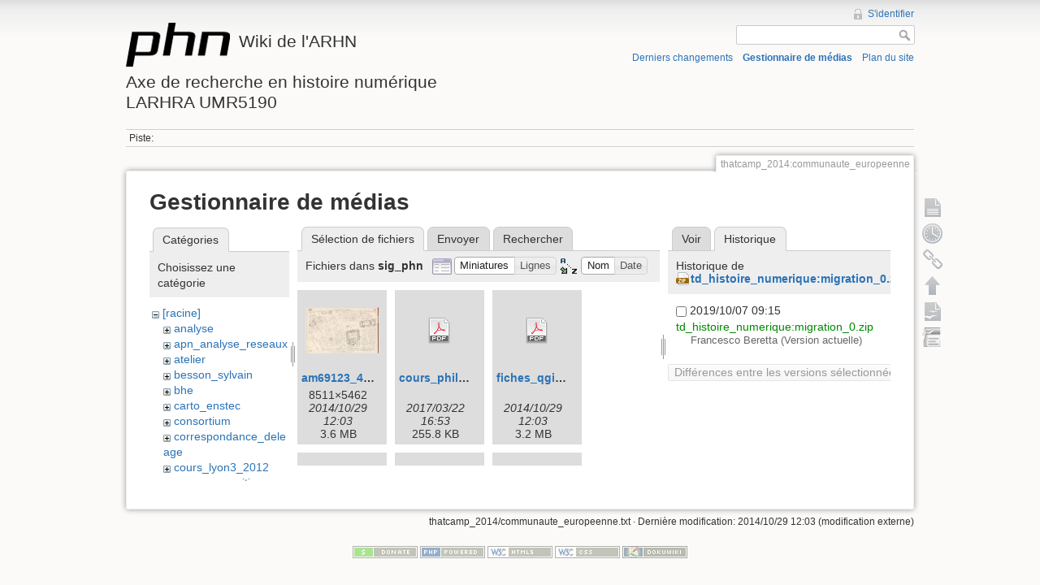

--- FILE ---
content_type: text/html; charset=utf-8
request_url: http://phn-wiki.ish-lyon.cnrs.fr/doku.php?id=thatcamp_2014:communaute_europeenne&ns=sig_phn&tab_files=files&do=media&tab_details=history&image=td_histoire_numerique%3Amigration_0.zip
body_size: 5619
content:
<!DOCTYPE html>
<html lang="fr" dir="ltr" class="no-js">
<head>
    <meta charset="utf-8" />
    <title>thatcamp_2014:communaute_europeenne [Wiki de l'ARHNAxe de recherche en histoire numériqueLARHRA UMR5190]</title>
    <script>(function(H){H.className=H.className.replace(/\bno-js\b/,'js')})(document.documentElement)</script>
    <meta name="generator" content="DokuWiki"/>
<meta name="robots" content="noindex,nofollow"/>
<link rel="search" type="application/opensearchdescription+xml" href="/lib/exe/opensearch.php" title="Wiki de l'ARHN&lt;br /&gt;&lt;br /&gt;Axe de recherche en histoire numérique&lt;br /&gt;LARHRA UMR5190"/>
<link rel="start" href="/"/>
<link rel="contents" href="/doku.php?id=thatcamp_2014:communaute_europeenne&amp;do=index" title="Plan du site"/>
<link rel="alternate" type="application/rss+xml" title="Derniers changements" href="/feed.php"/>
<link rel="alternate" type="application/rss+xml" title="Catégorie courante" href="/feed.php?mode=list&amp;ns=thatcamp_2014"/>
<link rel="alternate" type="text/html" title="HTML brut" href="/doku.php?do=export_xhtml&amp;id=thatcamp_2014:communaute_europeenne"/>
<link rel="alternate" type="text/plain" title="Wiki balise" href="/doku.php?do=export_raw&amp;id=thatcamp_2014:communaute_europeenne"/>
<link rel="stylesheet" type="text/css" href="/lib/exe/css.php?t=dokuwiki&amp;tseed=bfc0b63fcbdb0c040d4234f5b8877b95"/>
<script type="text/javascript">/*<![CDATA[*/var NS='thatcamp_2014';var JSINFO = {"id":"thatcamp_2014:communaute_europeenne","namespace":"thatcamp_2014"};
/*!]]>*/</script>
<script type="text/javascript" charset="utf-8" src="/lib/exe/js.php?tseed=bfc0b63fcbdb0c040d4234f5b8877b95"></script>
    <meta name="viewport" content="width=device-width,initial-scale=1" />
    <link rel="shortcut icon" href="/lib/tpl/dokuwiki/images/favicon.ico" />
<link rel="apple-touch-icon" href="/lib/tpl/dokuwiki/images/apple-touch-icon.png" />
    </head>

<body>
    <!--[if lte IE 7 ]><div id="IE7"><![endif]--><!--[if IE 8 ]><div id="IE8"><![endif]-->
    <div id="dokuwiki__site"><div id="dokuwiki__top" class="site dokuwiki mode_media tpl_dokuwiki     ">

        
<!-- ********** HEADER ********** -->
<div id="dokuwiki__header"><div class="pad group">

    
    <div class="headings group">
        <ul class="a11y skip">
            <li><a href="#dokuwiki__content">Aller au contenu</a></li>
        </ul>

        <h1><a href="/doku.php?id=start"  accesskey="h" title="[H]"><img src="/lib/tpl/dokuwiki/images/logo.png" width="128" height="54" alt="" /> <span>Wiki de l'ARHN<br /><br />Axe de recherche en histoire numérique<br />LARHRA UMR5190</span></a></h1>
            </div>

    <div class="tools group">
        <!-- USER TOOLS -->
                    <div id="dokuwiki__usertools">
                <h3 class="a11y">Outils pour utilisateurs</h3>
                <ul>
                    <li><a href="/doku.php?id=thatcamp_2014:communaute_europeenne&amp;do=login&amp;sectok=c9d86b6eafc2d7ce0eed6175421da5f6"  class="action login" rel="nofollow" title="S&#039;identifier">S'identifier</a></li>                </ul>
            </div>
        
        <!-- SITE TOOLS -->
        <div id="dokuwiki__sitetools">
            <h3 class="a11y">Outils du site</h3>
            <form action="/doku.php?id=start" accept-charset="utf-8" class="search" id="dw__search" method="get" role="search"><div class="no"><input type="hidden" name="do" value="search" /><input type="text" id="qsearch__in" accesskey="f" name="id" class="edit" title="[F]" /><input type="submit" value="Rechercher" class="button" title="Rechercher" /><div id="qsearch__out" class="ajax_qsearch JSpopup"></div></div></form>            <div class="mobileTools">
                <form action="/doku.php" method="get" accept-charset="utf-8"><div class="no"><input type="hidden" name="id" value="thatcamp_2014:communaute_europeenne" /><select name="do" class="edit quickselect" title="Outils"><option value="">Outils</option><optgroup label="Outils de la page"><option value="">Afficher la page</option><option value="revisions">Anciennes révisions</option><option value="backlink">Liens de retour</option></optgroup><optgroup label="Outils du site"><option value="recent">Derniers changements</option><option value="media">Gestionnaire de médias</option><option value="index">Plan du site</option></optgroup><optgroup label="Outils pour utilisateurs"><option value="login">S'identifier</option></optgroup></select><input type="submit" value="&gt;" /></div></form>            </div>
            <ul>
                <li><a href="/doku.php?id=thatcamp_2014:communaute_europeenne&amp;do=recent"  class="action recent" accesskey="r" rel="nofollow" title="Derniers changements [R]">Derniers changements</a></li><li><a href="/doku.php?id=thatcamp_2014:communaute_europeenne&amp;do=media&amp;ns=thatcamp_2014"  class="action media" rel="nofollow" title="Gestionnaire de médias">Gestionnaire de médias</a></li><li><a href="/doku.php?id=thatcamp_2014:communaute_europeenne&amp;do=index"  class="action index" accesskey="x" rel="nofollow" title="Plan du site [X]">Plan du site</a></li>            </ul>
        </div>

    </div>

    <!-- BREADCRUMBS -->
            <div class="breadcrumbs">
                                        <div class="trace"><span class="bchead">Piste:</span></div>
                    </div>
    
    
    <hr class="a11y" />
</div></div><!-- /header -->

        <div class="wrapper group">

            
            <!-- ********** CONTENT ********** -->
            <div id="dokuwiki__content"><div class="pad group">

                <div class="pageId"><span>thatcamp_2014:communaute_europeenne</span></div>

                <div class="page group">
                                                            <!-- wikipage start -->
                    <div id="mediamanager__page">
<h1>Gestionnaire de médias</h1>
<div class="panel namespaces">
<h2>Catégories</h2>
<div class="panelHeader">Choisissez une catégorie</div>
<div class="panelContent" id="media__tree">

<ul class="idx">
<li class="media level0 open"><img src="/lib/images/minus.gif" alt="−" /><div class="li"><a href="/doku.php?id=thatcamp_2014:communaute_europeenne&amp;ns=&amp;tab_files=files&amp;do=media&amp;tab_details=history&amp;image=td_histoire_numerique%3Amigration_0.zip" class="idx_dir">[racine]</a></div>
<ul class="idx">
<li class="media level1 closed"><img src="/lib/images/plus.gif" alt="+" /><div class="li"><a href="/doku.php?id=thatcamp_2014:communaute_europeenne&amp;ns=analyse&amp;tab_files=files&amp;do=media&amp;tab_details=history&amp;image=td_histoire_numerique%3Amigration_0.zip" class="idx_dir">analyse</a></div></li>
<li class="media level1 closed"><img src="/lib/images/plus.gif" alt="+" /><div class="li"><a href="/doku.php?id=thatcamp_2014:communaute_europeenne&amp;ns=apn_analyse_reseaux&amp;tab_files=files&amp;do=media&amp;tab_details=history&amp;image=td_histoire_numerique%3Amigration_0.zip" class="idx_dir">apn_analyse_reseaux</a></div></li>
<li class="media level1 closed"><img src="/lib/images/plus.gif" alt="+" /><div class="li"><a href="/doku.php?id=thatcamp_2014:communaute_europeenne&amp;ns=atelier&amp;tab_files=files&amp;do=media&amp;tab_details=history&amp;image=td_histoire_numerique%3Amigration_0.zip" class="idx_dir">atelier</a></div></li>
<li class="media level1 closed"><img src="/lib/images/plus.gif" alt="+" /><div class="li"><a href="/doku.php?id=thatcamp_2014:communaute_europeenne&amp;ns=besson_sylvain&amp;tab_files=files&amp;do=media&amp;tab_details=history&amp;image=td_histoire_numerique%3Amigration_0.zip" class="idx_dir">besson_sylvain</a></div></li>
<li class="media level1 closed"><img src="/lib/images/plus.gif" alt="+" /><div class="li"><a href="/doku.php?id=thatcamp_2014:communaute_europeenne&amp;ns=bhe&amp;tab_files=files&amp;do=media&amp;tab_details=history&amp;image=td_histoire_numerique%3Amigration_0.zip" class="idx_dir">bhe</a></div></li>
<li class="media level1 closed"><img src="/lib/images/plus.gif" alt="+" /><div class="li"><a href="/doku.php?id=thatcamp_2014:communaute_europeenne&amp;ns=carto_enstec&amp;tab_files=files&amp;do=media&amp;tab_details=history&amp;image=td_histoire_numerique%3Amigration_0.zip" class="idx_dir">carto_enstec</a></div></li>
<li class="media level1 closed"><img src="/lib/images/plus.gif" alt="+" /><div class="li"><a href="/doku.php?id=thatcamp_2014:communaute_europeenne&amp;ns=consortium&amp;tab_files=files&amp;do=media&amp;tab_details=history&amp;image=td_histoire_numerique%3Amigration_0.zip" class="idx_dir">consortium</a></div></li>
<li class="media level1 closed"><img src="/lib/images/plus.gif" alt="+" /><div class="li"><a href="/doku.php?id=thatcamp_2014:communaute_europeenne&amp;ns=correspondance_deleage&amp;tab_files=files&amp;do=media&amp;tab_details=history&amp;image=td_histoire_numerique%3Amigration_0.zip" class="idx_dir">correspondance_deleage</a></div></li>
<li class="media level1 closed"><img src="/lib/images/plus.gif" alt="+" /><div class="li"><a href="/doku.php?id=thatcamp_2014:communaute_europeenne&amp;ns=cours_lyon3_2012&amp;tab_files=files&amp;do=media&amp;tab_details=history&amp;image=td_histoire_numerique%3Amigration_0.zip" class="idx_dir">cours_lyon3_2012</a></div></li>
<li class="media level1 closed"><img src="/lib/images/plus.gif" alt="+" /><div class="li"><a href="/doku.php?id=thatcamp_2014:communaute_europeenne&amp;ns=espaces_venitiens&amp;tab_files=files&amp;do=media&amp;tab_details=history&amp;image=td_histoire_numerique%3Amigration_0.zip" class="idx_dir">espaces_venitiens</a></div></li>
<li class="media level1 closed"><img src="/lib/images/plus.gif" alt="+" /><div class="li"><a href="/doku.php?id=thatcamp_2014:communaute_europeenne&amp;ns=fairdata&amp;tab_files=files&amp;do=media&amp;tab_details=history&amp;image=td_histoire_numerique%3Amigration_0.zip" class="idx_dir">fairdata</a></div></li>
<li class="media level1 closed"><img src="/lib/images/plus.gif" alt="+" /><div class="li"><a href="/doku.php?id=thatcamp_2014:communaute_europeenne&amp;ns=heloise&amp;tab_files=files&amp;do=media&amp;tab_details=history&amp;image=td_histoire_numerique%3Amigration_0.zip" class="idx_dir">heloise</a></div></li>
<li class="media level1 closed"><img src="/lib/images/plus.gif" alt="+" /><div class="li"><a href="/doku.php?id=thatcamp_2014:communaute_europeenne&amp;ns=index&amp;tab_files=files&amp;do=media&amp;tab_details=history&amp;image=td_histoire_numerique%3Amigration_0.zip" class="idx_dir">index</a></div></li>
<li class="media level1 closed"><img src="/lib/images/plus.gif" alt="+" /><div class="li"><a href="/doku.php?id=thatcamp_2014:communaute_europeenne&amp;ns=initiation_algorithmique&amp;tab_files=files&amp;do=media&amp;tab_details=history&amp;image=td_histoire_numerique%3Amigration_0.zip" class="idx_dir">initiation_algorithmique</a></div></li>
<li class="media level1 closed"><img src="/lib/images/plus.gif" alt="+" /><div class="li"><a href="/doku.php?id=thatcamp_2014:communaute_europeenne&amp;ns=intro_histoire_numerique&amp;tab_files=files&amp;do=media&amp;tab_details=history&amp;image=td_histoire_numerique%3Amigration_0.zip" class="idx_dir">intro_histoire_numerique</a></div></li>
<li class="media level1 closed"><img src="/lib/images/plus.gif" alt="+" /><div class="li"><a href="/doku.php?id=thatcamp_2014:communaute_europeenne&amp;ns=lodocat&amp;tab_files=files&amp;do=media&amp;tab_details=history&amp;image=td_histoire_numerique%3Amigration_0.zip" class="idx_dir">lodocat</a></div></li>
<li class="media level1 closed"><img src="/lib/images/plus.gif" alt="+" /><div class="li"><a href="/doku.php?id=thatcamp_2014:communaute_europeenne&amp;ns=lodocat_orig&amp;tab_files=files&amp;do=media&amp;tab_details=history&amp;image=td_histoire_numerique%3Amigration_0.zip" class="idx_dir">lodocat_orig</a></div></li>
<li class="media level1 closed"><img src="/lib/images/plus.gif" alt="+" /><div class="li"><a href="/doku.php?id=thatcamp_2014:communaute_europeenne&amp;ns=monastica&amp;tab_files=files&amp;do=media&amp;tab_details=history&amp;image=td_histoire_numerique%3Amigration_0.zip" class="idx_dir">monastica</a></div></li>
<li class="media level1 closed"><img src="/lib/images/plus.gif" alt="+" /><div class="li"><a href="/doku.php?id=thatcamp_2014:communaute_europeenne&amp;ns=playground&amp;tab_files=files&amp;do=media&amp;tab_details=history&amp;image=td_histoire_numerique%3Amigration_0.zip" class="idx_dir">playground</a></div></li>
<li class="media level1 closed"><img src="/lib/images/plus.gif" alt="+" /><div class="li"><a href="/doku.php?id=thatcamp_2014:communaute_europeenne&amp;ns=privileges&amp;tab_files=files&amp;do=media&amp;tab_details=history&amp;image=td_histoire_numerique%3Amigration_0.zip" class="idx_dir">privileges</a></div></li>
<li class="media level1 closed"><img src="/lib/images/plus.gif" alt="+" /><div class="li"><a href="/doku.php?id=thatcamp_2014:communaute_europeenne&amp;ns=processetti&amp;tab_files=files&amp;do=media&amp;tab_details=history&amp;image=td_histoire_numerique%3Amigration_0.zip" class="idx_dir">processetti</a></div></li>
<li class="media level1 closed"><img src="/lib/images/plus.gif" alt="+" /><div class="li"><a href="/doku.php?id=thatcamp_2014:communaute_europeenne&amp;ns=projets_individuels&amp;tab_files=files&amp;do=media&amp;tab_details=history&amp;image=td_histoire_numerique%3Amigration_0.zip" class="idx_dir">projets_individuels</a></div></li>
<li class="media level1 closed"><img src="/lib/images/plus.gif" alt="+" /><div class="li"><a href="/doku.php?id=thatcamp_2014:communaute_europeenne&amp;ns=python&amp;tab_files=files&amp;do=media&amp;tab_details=history&amp;image=td_histoire_numerique%3Amigration_0.zip" class="idx_dir">python</a></div></li>
<li class="media level1 closed"><img src="/lib/images/plus.gif" alt="+" /><div class="li"><a href="/doku.php?id=thatcamp_2014:communaute_europeenne&amp;ns=refovo&amp;tab_files=files&amp;do=media&amp;tab_details=history&amp;image=td_histoire_numerique%3Amigration_0.zip" class="idx_dir">refovo</a></div></li>
<li class="media level1 closed"><img src="/lib/images/plus.gif" alt="+" /><div class="li"><a href="/doku.php?id=thatcamp_2014:communaute_europeenne&amp;ns=registres_1gm&amp;tab_files=files&amp;do=media&amp;tab_details=history&amp;image=td_histoire_numerique%3Amigration_0.zip" class="idx_dir">registres_1gm</a></div></li>
<li class="media level1 closed"><img src="/lib/images/plus.gif" alt="+" /><div class="li"><a href="/doku.php?id=thatcamp_2014:communaute_europeenne&amp;ns=seminaire&amp;tab_files=files&amp;do=media&amp;tab_details=history&amp;image=td_histoire_numerique%3Amigration_0.zip" class="idx_dir">seminaire</a></div></li>
<li class="media level1 open"><img src="/lib/images/minus.gif" alt="−" /><div class="li"><a href="/doku.php?id=thatcamp_2014:communaute_europeenne&amp;ns=sig_phn&amp;tab_files=files&amp;do=media&amp;tab_details=history&amp;image=td_histoire_numerique%3Amigration_0.zip" class="idx_dir">sig_phn</a></div></li>
<li class="media level1 closed"><img src="/lib/images/plus.gif" alt="+" /><div class="li"><a href="/doku.php?id=thatcamp_2014:communaute_europeenne&amp;ns=sig_qgis_approches_spatiales&amp;tab_files=files&amp;do=media&amp;tab_details=history&amp;image=td_histoire_numerique%3Amigration_0.zip" class="idx_dir">sig_qgis_approches_spatiales</a></div></li>
<li class="media level1 closed"><img src="/lib/images/plus.gif" alt="+" /><div class="li"><a href="/doku.php?id=thatcamp_2014:communaute_europeenne&amp;ns=sippaf&amp;tab_files=files&amp;do=media&amp;tab_details=history&amp;image=td_histoire_numerique%3Amigration_0.zip" class="idx_dir">sippaf</a></div></li>
<li class="media level1 closed"><img src="/lib/images/plus.gif" alt="+" /><div class="li"><a href="/doku.php?id=thatcamp_2014:communaute_europeenne&amp;ns=siprojuris&amp;tab_files=files&amp;do=media&amp;tab_details=history&amp;image=td_histoire_numerique%3Amigration_0.zip" class="idx_dir">siprojuris</a></div></li>
<li class="media level1 closed"><img src="/lib/images/plus.gif" alt="+" /><div class="li"><a href="/doku.php?id=thatcamp_2014:communaute_europeenne&amp;ns=symogigh_formation&amp;tab_files=files&amp;do=media&amp;tab_details=history&amp;image=td_histoire_numerique%3Amigration_0.zip" class="idx_dir">symogigh_formation</a></div></li>
<li class="media level1 closed"><img src="/lib/images/plus.gif" alt="+" /><div class="li"><a href="/doku.php?id=thatcamp_2014:communaute_europeenne&amp;ns=symogih_ontologie&amp;tab_files=files&amp;do=media&amp;tab_details=history&amp;image=td_histoire_numerique%3Amigration_0.zip" class="idx_dir">symogih_ontologie</a></div></li>
<li class="media level1 closed"><img src="/lib/images/plus.gif" alt="+" /><div class="li"><a href="/doku.php?id=thatcamp_2014:communaute_europeenne&amp;ns=td_histoire_numerique&amp;tab_files=files&amp;do=media&amp;tab_details=history&amp;image=td_histoire_numerique%3Amigration_0.zip" class="idx_dir">td_histoire_numerique</a></div></li>
<li class="media level1 closed"><img src="/lib/images/plus.gif" alt="+" /><div class="li"><a href="/doku.php?id=thatcamp_2014:communaute_europeenne&amp;ns=thatcamp_2014&amp;tab_files=files&amp;do=media&amp;tab_details=history&amp;image=td_histoire_numerique%3Amigration_0.zip" class="idx_dir">thatcamp_2014</a></div></li>
<li class="media level1 closed"><img src="/lib/images/plus.gif" alt="+" /><div class="li"><a href="/doku.php?id=thatcamp_2014:communaute_europeenne&amp;ns=wiki&amp;tab_files=files&amp;do=media&amp;tab_details=history&amp;image=td_histoire_numerique%3Amigration_0.zip" class="idx_dir">wiki</a></div></li>
</ul></li>
</ul>
</div>
</div>
<div class="panel filelist">
<h2 class="a11y">Sélection de fichiers</h2>
<ul class="tabs">
<li><strong>Sélection de fichiers</strong></li>
<li><a href="/doku.php?id=thatcamp_2014:communaute_europeenne&amp;tab_files=upload&amp;do=media&amp;tab_details=history&amp;image=td_histoire_numerique%3Amigration_0.zip&amp;ns=sig_phn">Envoyer</a></li>
<li><a href="/doku.php?id=thatcamp_2014:communaute_europeenne&amp;tab_files=search&amp;do=media&amp;tab_details=history&amp;image=td_histoire_numerique%3Amigration_0.zip&amp;ns=sig_phn">Rechercher</a></li>
</ul>
<div class="panelHeader">
<h3>Fichiers dans <strong>sig_phn</strong></h3>
<form class="options" method="get" action="/doku.php?id=thatcamp_2014:communaute_europeenne" accept-charset="utf-8"><div class="no">
<input type="hidden" name="do" value="media" /><input type="hidden" name="tab_files" value="files" /><input type="hidden" name="tab_details" value="history" /><input type="hidden" name="image" value="td_histoire_numerique:migration_0.zip" /><input type="hidden" name="ns" value="sig_phn" /><ul>
<li class="listType"><label class="thumbs" for="listType__thumbs"><input type="radio" id="listType__thumbs" name="list_dwmedia" value="thumbs" checked="checked" /> <span>Miniatures</span></label>
<label class="rows" for="listType__rows"><input type="radio" id="listType__rows" name="list_dwmedia" value="rows" /> <span>Lignes</span></label>
</li>
<li class="sortBy"><label class="name" for="sortBy__name"><input type="radio" id="sortBy__name" name="sort_dwmedia" value="name" checked="checked" /> <span>Nom</span></label>
<label class="date" for="sortBy__date"><input type="radio" id="sortBy__date" name="sort_dwmedia" value="date" /> <span>Date</span></label>
</li>
<li><input type="submit" value="Appliquer" class="button" />
</li>
</ul>
</div></form>
</div>
<div class="panelContent">
<ul class="thumbs"><li><dl title="sig_phn:am69123_4s135_10.jpg">
<dt><a id="l_:sig_phn:am69123_4s135_10.jpg" class="image thumb" href="/doku.php?id=thatcamp_2014:communaute_europeenne&amp;image=sig_phn%3Aam69123_4s135_10.jpg&amp;ns=sig_phn&amp;tab_details=view&amp;do=media&amp;tab_files=files"><img src="/lib/exe/fetch.php?w=90&amp;h=57&amp;t=1414580620&amp;tok=15d266&amp;media=sig_phn:am69123_4s135_10.jpg" alt="sig_phn:am69123_4s135_10.jpg" /></a></dt>
<dd class="name"><a href="/doku.php?id=thatcamp_2014:communaute_europeenne&amp;image=sig_phn%3Aam69123_4s135_10.jpg&amp;ns=sig_phn&amp;tab_details=view&amp;do=media&amp;tab_files=files" id="h_:sig_phn:am69123_4s135_10.jpg">am69123_4s135_10.jpg</a></dd>
<dd class="size">8511&#215;5462</dd>
<dd class="date">2014/10/29 12:03</dd>
<dd class="filesize">3.6 MB</dd>
</dl></li>
<li><dl title="sig_phn:cours_philcarto_lp_22_11_2007.pdf">
<dt><a id="d_:sig_phn:cours_philcarto_lp_22_11_2007.pdf" class="image" title="sig_phn:cours_philcarto_lp_22_11_2007.pdf" href="/doku.php?id=thatcamp_2014:communaute_europeenne&amp;image=sig_phn%3Acours_philcarto_lp_22_11_2007.pdf&amp;ns=sig_phn&amp;tab_details=view&amp;do=media&amp;tab_files=files"><img src="/lib/images/fileicons/32x32/pdf.png" alt="sig_phn:cours_philcarto_lp_22_11_2007.pdf" class="icon" /></a></dt>
<dd class="name"><a href="/doku.php?id=thatcamp_2014:communaute_europeenne&amp;image=sig_phn%3Acours_philcarto_lp_22_11_2007.pdf&amp;ns=sig_phn&amp;tab_details=view&amp;do=media&amp;tab_files=files" id="h_:sig_phn:cours_philcarto_lp_22_11_2007.pdf">cours_philcarto_lp_22_11_2007.pdf</a></dd>
<dd class="size">&#160;</dd>
<dd class="date">2017/03/22 16:53</dd>
<dd class="filesize">255.8 KB</dd>
</dl></li>
<li><dl title="sig_phn:fiches_qgis_v2.0.1.pdf">
<dt><a id="d_:sig_phn:fiches_qgis_v2.0.1.pdf" class="image" title="sig_phn:fiches_qgis_v2.0.1.pdf" href="/doku.php?id=thatcamp_2014:communaute_europeenne&amp;image=sig_phn%3Afiches_qgis_v2.0.1.pdf&amp;ns=sig_phn&amp;tab_details=view&amp;do=media&amp;tab_files=files"><img src="/lib/images/fileicons/32x32/pdf.png" alt="sig_phn:fiches_qgis_v2.0.1.pdf" class="icon" /></a></dt>
<dd class="name"><a href="/doku.php?id=thatcamp_2014:communaute_europeenne&amp;image=sig_phn%3Afiches_qgis_v2.0.1.pdf&amp;ns=sig_phn&amp;tab_details=view&amp;do=media&amp;tab_files=files" id="h_:sig_phn:fiches_qgis_v2.0.1.pdf">fiches_qgis_v2.0.1.pdf</a></dd>
<dd class="size">&#160;</dd>
<dd class="date">2014/10/29 12:03</dd>
<dd class="filesize">3.2 MB</dd>
</dl></li>
<li><dl title="sig_phn:fichesrepresentationdonnees.pdf">
<dt><a id="d_:sig_phn:fichesrepresentationdonnees.pdf" class="image" title="sig_phn:fichesrepresentationdonnees.pdf" href="/doku.php?id=thatcamp_2014:communaute_europeenne&amp;image=sig_phn%3Afichesrepresentationdonnees.pdf&amp;ns=sig_phn&amp;tab_details=view&amp;do=media&amp;tab_files=files"><img src="/lib/images/fileicons/32x32/pdf.png" alt="sig_phn:fichesrepresentationdonnees.pdf" class="icon" /></a></dt>
<dd class="name"><a href="/doku.php?id=thatcamp_2014:communaute_europeenne&amp;image=sig_phn%3Afichesrepresentationdonnees.pdf&amp;ns=sig_phn&amp;tab_details=view&amp;do=media&amp;tab_files=files" id="h_:sig_phn:fichesrepresentationdonnees.pdf">fichesrepresentationdonnees.pdf</a></dd>
<dd class="size">&#160;</dd>
<dd class="date">2017/03/22 16:49</dd>
<dd class="filesize">1.9 MB</dd>
</dl></li>
<li><dl title="sig_phn:fichesstatistiques.pdf">
<dt><a id="d_:sig_phn:fichesstatistiques.pdf" class="image" title="sig_phn:fichesstatistiques.pdf" href="/doku.php?id=thatcamp_2014:communaute_europeenne&amp;image=sig_phn%3Afichesstatistiques.pdf&amp;ns=sig_phn&amp;tab_details=view&amp;do=media&amp;tab_files=files"><img src="/lib/images/fileicons/32x32/pdf.png" alt="sig_phn:fichesstatistiques.pdf" class="icon" /></a></dt>
<dd class="name"><a href="/doku.php?id=thatcamp_2014:communaute_europeenne&amp;image=sig_phn%3Afichesstatistiques.pdf&amp;ns=sig_phn&amp;tab_details=view&amp;do=media&amp;tab_files=files" id="h_:sig_phn:fichesstatistiques.pdf">fichesstatistiques.pdf</a></dd>
<dd class="size">&#160;</dd>
<dd class="date">2017/03/22 16:44</dd>
<dd class="filesize">2.8 MB</dd>
</dl></li>
<li><dl title="sig_phn:filconducteurformationphilcarto_digit.pdf">
<dt><a id="d_:sig_phn:filconducteurformationphilcarto_digit.pdf" class="image" title="sig_phn:filconducteurformationphilcarto_digit.pdf" href="/doku.php?id=thatcamp_2014:communaute_europeenne&amp;image=sig_phn%3Afilconducteurformationphilcarto_digit.pdf&amp;ns=sig_phn&amp;tab_details=view&amp;do=media&amp;tab_files=files"><img src="/lib/images/fileicons/32x32/pdf.png" alt="sig_phn:filconducteurformationphilcarto_digit.pdf" class="icon" /></a></dt>
<dd class="name"><a href="/doku.php?id=thatcamp_2014:communaute_europeenne&amp;image=sig_phn%3Afilconducteurformationphilcarto_digit.pdf&amp;ns=sig_phn&amp;tab_details=view&amp;do=media&amp;tab_files=files" id="h_:sig_phn:filconducteurformationphilcarto_digit.pdf">filconducteurformationphilcarto_digit.pdf</a></dd>
<dd class="size">&#160;</dd>
<dd class="date">2017/03/29 10:28</dd>
<dd class="filesize">91.9 KB</dd>
</dl></li>
<li><dl title="sig_phn:ill_qgis_20140108.pdf">
<dt><a id="d_:sig_phn:ill_qgis_20140108.pdf" class="image" title="sig_phn:ill_qgis_20140108.pdf" href="/doku.php?id=thatcamp_2014:communaute_europeenne&amp;image=sig_phn%3Aill_qgis_20140108.pdf&amp;ns=sig_phn&amp;tab_details=view&amp;do=media&amp;tab_files=files"><img src="/lib/images/fileicons/32x32/pdf.png" alt="sig_phn:ill_qgis_20140108.pdf" class="icon" /></a></dt>
<dd class="name"><a href="/doku.php?id=thatcamp_2014:communaute_europeenne&amp;image=sig_phn%3Aill_qgis_20140108.pdf&amp;ns=sig_phn&amp;tab_details=view&amp;do=media&amp;tab_files=files" id="h_:sig_phn:ill_qgis_20140108.pdf">ill_qgis_20140108.pdf</a></dd>
<dd class="size">&#160;</dd>
<dd class="date">2014/10/29 12:03</dd>
<dd class="filesize">53.6 KB</dd>
</dl></li>
<li><dl title="sig_phn:prog_form_philcarto_digitv2.pdf">
<dt><a id="d_:sig_phn:prog_form_philcarto_digitv2.pdf" class="image" title="sig_phn:prog_form_philcarto_digitv2.pdf" href="/doku.php?id=thatcamp_2014:communaute_europeenne&amp;image=sig_phn%3Aprog_form_philcarto_digitv2.pdf&amp;ns=sig_phn&amp;tab_details=view&amp;do=media&amp;tab_files=files"><img src="/lib/images/fileicons/32x32/pdf.png" alt="sig_phn:prog_form_philcarto_digitv2.pdf" class="icon" /></a></dt>
<dd class="name"><a href="/doku.php?id=thatcamp_2014:communaute_europeenne&amp;image=sig_phn%3Aprog_form_philcarto_digitv2.pdf&amp;ns=sig_phn&amp;tab_details=view&amp;do=media&amp;tab_files=files" id="h_:sig_phn:prog_form_philcarto_digitv2.pdf">prog_form_philcarto_digitv2.pdf</a></dd>
<dd class="size">&#160;</dd>
<dd class="date">2017/03/29 10:32</dd>
<dd class="filesize">91.9 KB</dd>
</dl></li>
<li><dl title="sig_phn:sig_20140108.pdf">
<dt><a id="d_:sig_phn:sig_20140108.pdf" class="image" title="sig_phn:sig_20140108.pdf" href="/doku.php?id=thatcamp_2014:communaute_europeenne&amp;image=sig_phn%3Asig_20140108.pdf&amp;ns=sig_phn&amp;tab_details=view&amp;do=media&amp;tab_files=files"><img src="/lib/images/fileicons/32x32/pdf.png" alt="sig_phn:sig_20140108.pdf" class="icon" /></a></dt>
<dd class="name"><a href="/doku.php?id=thatcamp_2014:communaute_europeenne&amp;image=sig_phn%3Asig_20140108.pdf&amp;ns=sig_phn&amp;tab_details=view&amp;do=media&amp;tab_files=files" id="h_:sig_phn:sig_20140108.pdf">sig_20140108.pdf</a></dd>
<dd class="size">&#160;</dd>
<dd class="date">2014/10/29 12:03</dd>
<dd class="filesize">1.8 MB</dd>
</dl></li>
<li><dl title="sig_phn:sig_phn-session_niveau1_hp.odt">
<dt><a id="d_:sig_phn:sig_phn-session_niveau1_hp.odt" class="image" title="sig_phn:sig_phn-session_niveau1_hp.odt" href="/doku.php?id=thatcamp_2014:communaute_europeenne&amp;image=sig_phn%3Asig_phn-session_niveau1_hp.odt&amp;ns=sig_phn&amp;tab_details=view&amp;do=media&amp;tab_files=files"><img src="/lib/images/fileicons/32x32/odt.png" alt="sig_phn:sig_phn-session_niveau1_hp.odt" class="icon" /></a></dt>
<dd class="name"><a href="/doku.php?id=thatcamp_2014:communaute_europeenne&amp;image=sig_phn%3Asig_phn-session_niveau1_hp.odt&amp;ns=sig_phn&amp;tab_details=view&amp;do=media&amp;tab_files=files" id="h_:sig_phn:sig_phn-session_niveau1_hp.odt">sig_phn-session_niveau1_hp.odt</a></dd>
<dd class="size">&#160;</dd>
<dd class="date">2017/03/30 15:08</dd>
<dd class="filesize">1 MB</dd>
</dl></li>
<li><dl title="sig_phn:sig_phn-session_niveau2_hp.odt">
<dt><a id="d_:sig_phn:sig_phn-session_niveau2_hp.odt" class="image" title="sig_phn:sig_phn-session_niveau2_hp.odt" href="/doku.php?id=thatcamp_2014:communaute_europeenne&amp;image=sig_phn%3Asig_phn-session_niveau2_hp.odt&amp;ns=sig_phn&amp;tab_details=view&amp;do=media&amp;tab_files=files"><img src="/lib/images/fileicons/32x32/odt.png" alt="sig_phn:sig_phn-session_niveau2_hp.odt" class="icon" /></a></dt>
<dd class="name"><a href="/doku.php?id=thatcamp_2014:communaute_europeenne&amp;image=sig_phn%3Asig_phn-session_niveau2_hp.odt&amp;ns=sig_phn&amp;tab_details=view&amp;do=media&amp;tab_files=files" id="h_:sig_phn:sig_phn-session_niveau2_hp.odt">sig_phn-session_niveau2_hp.odt</a></dd>
<dd class="size">&#160;</dd>
<dd class="date">2017/03/30 15:09</dd>
<dd class="filesize">159.5 KB</dd>
</dl></li>
<li><dl title="sig_phn:t_semiologie_larhra_hp160217.pdf">
<dt><a id="d_:sig_phn:t_semiologie_larhra_hp160217.pdf" class="image" title="sig_phn:t_semiologie_larhra_hp160217.pdf" href="/doku.php?id=thatcamp_2014:communaute_europeenne&amp;image=sig_phn%3At_semiologie_larhra_hp160217.pdf&amp;ns=sig_phn&amp;tab_details=view&amp;do=media&amp;tab_files=files"><img src="/lib/images/fileicons/32x32/pdf.png" alt="sig_phn:t_semiologie_larhra_hp160217.pdf" class="icon" /></a></dt>
<dd class="name"><a href="/doku.php?id=thatcamp_2014:communaute_europeenne&amp;image=sig_phn%3At_semiologie_larhra_hp160217.pdf&amp;ns=sig_phn&amp;tab_details=view&amp;do=media&amp;tab_files=files" id="h_:sig_phn:t_semiologie_larhra_hp160217.pdf">t_semiologie_larhra_hp160217.pdf</a></dd>
<dd class="size">&#160;</dd>
<dd class="date">2017/03/15 16:25</dd>
<dd class="filesize">1.6 MB</dd>
</dl></li>
<li><dl title="sig_phn:td1_phildigit_creationfond_cartographie.zip">
<dt><a id="d_:sig_phn:td1_phildigit_creationfond_cartographie.zip" class="image" title="sig_phn:td1_phildigit_creationfond_cartographie.zip" href="/doku.php?id=thatcamp_2014:communaute_europeenne&amp;image=sig_phn%3Atd1_phildigit_creationfond_cartographie.zip&amp;ns=sig_phn&amp;tab_details=view&amp;do=media&amp;tab_files=files"><img src="/lib/images/fileicons/32x32/zip.png" alt="sig_phn:td1_phildigit_creationfond_cartographie.zip" class="icon" /></a></dt>
<dd class="name"><a href="/doku.php?id=thatcamp_2014:communaute_europeenne&amp;image=sig_phn%3Atd1_phildigit_creationfond_cartographie.zip&amp;ns=sig_phn&amp;tab_details=view&amp;do=media&amp;tab_files=files" id="h_:sig_phn:td1_phildigit_creationfond_cartographie.zip">td1_phildigit_creationfond_cartographie.zip</a></dd>
<dd class="size">&#160;</dd>
<dd class="date">2017/03/29 10:43</dd>
<dd class="filesize">69.6 KB</dd>
</dl></li>
<li><dl title="sig_phn:td2_philcarto_cartographiesuni_et_bivariees.zip">
<dt><a id="d_:sig_phn:td2_philcarto_cartographiesuni_et_bivariees.zip" class="image" title="sig_phn:td2_philcarto_cartographiesuni_et_bivariees.zip" href="/doku.php?id=thatcamp_2014:communaute_europeenne&amp;image=sig_phn%3Atd2_philcarto_cartographiesuni_et_bivariees.zip&amp;ns=sig_phn&amp;tab_details=view&amp;do=media&amp;tab_files=files"><img src="/lib/images/fileicons/32x32/zip.png" alt="sig_phn:td2_philcarto_cartographiesuni_et_bivariees.zip" class="icon" /></a></dt>
<dd class="name"><a href="/doku.php?id=thatcamp_2014:communaute_europeenne&amp;image=sig_phn%3Atd2_philcarto_cartographiesuni_et_bivariees.zip&amp;ns=sig_phn&amp;tab_details=view&amp;do=media&amp;tab_files=files" id="h_:sig_phn:td2_philcarto_cartographiesuni_et_bivariees.zip">td2_philcarto_cartographiesuni_et_bivariees.zip</a></dd>
<dd class="size">&#160;</dd>
<dd class="date">2017/03/29 10:44</dd>
<dd class="filesize">1.4 MB</dd>
</dl></li>
<li><dl title="sig_phn:td3_philcarto_analyse_bi_et_trivariees.zip">
<dt><a id="d_:sig_phn:td3_philcarto_analyse_bi_et_trivariees.zip" class="image" title="sig_phn:td3_philcarto_analyse_bi_et_trivariees.zip" href="/doku.php?id=thatcamp_2014:communaute_europeenne&amp;image=sig_phn%3Atd3_philcarto_analyse_bi_et_trivariees.zip&amp;ns=sig_phn&amp;tab_details=view&amp;do=media&amp;tab_files=files"><img src="/lib/images/fileicons/32x32/zip.png" alt="sig_phn:td3_philcarto_analyse_bi_et_trivariees.zip" class="icon" /></a></dt>
<dd class="name"><a href="/doku.php?id=thatcamp_2014:communaute_europeenne&amp;image=sig_phn%3Atd3_philcarto_analyse_bi_et_trivariees.zip&amp;ns=sig_phn&amp;tab_details=view&amp;do=media&amp;tab_files=files" id="h_:sig_phn:td3_philcarto_analyse_bi_et_trivariees.zip">td3_philcarto_analyse_bi_et_trivariees.zip</a></dd>
<dd class="size">&#160;</dd>
<dd class="date">2017/03/29 10:47</dd>
<dd class="filesize">1 MB</dd>
</dl></li>
</ul>
</div>
</div>
<div class="panel file">
<h2 class="a11y">Fichier</h2>
<ul class="tabs">
<li><a href="/doku.php?id=thatcamp_2014:communaute_europeenne&amp;tab_details=view&amp;do=media&amp;tab_files=files&amp;image=td_histoire_numerique%3Amigration_0.zip&amp;ns=sig_phn">Voir</a></li>
<li><strong>Historique</strong></li>
</ul>
<div class="panelHeader"><h3>Historique de <strong><a href="/lib/exe/fetch.php?media=td_histoire_numerique:migration_0.zip" class="select mediafile mf_zip" title="Afficher le fichier original">td_histoire_numerique:migration_0.zip</a></strong></h3></div>
<div class="panelContent">
<form id="page__revisions" class="changes" action="/doku.php?id=thatcamp_2014:communaute_europeenne&amp;image=td_histoire_numerique%3Amigration_0.zip&amp;do=media&amp;tab_files=files&amp;tab_details=history&amp;ns=sig_phn" method="post" accept-charset="utf-8"><div class="no">
<input type="hidden" name="sectok" value="c9d86b6eafc2d7ce0eed6175421da5f6" /><input type="hidden" name="mediado" value="diff" /><ul >
<li >
<div class="li">
<input type="checkbox" name="rev2[]" value="current"/>
<span class="date">
2019/10/07 09:15</span>
<img src="/lib/images/blank.gif" width="15" height="11" alt="" /><a class="wikilink1" href="/doku.php?id=thatcamp_2014:communaute_europeenne&amp;image=td_histoire_numerique%3Amigration_0.zip&amp;tab_details=view&amp;do=media&amp;tab_files=files&amp;ns=sig_phn">
td_histoire_numerique:migration_0.zip</a>
<div >
<span class="user">
Francesco Beretta</span>
(Version actuelle)</div>
</div>
</li>
</ul>
<input type="submit" value="Différences entre les versions sélectionnées" class="button" />
</div></form>
<div class="pagenav"></div></div>
</div>
</div>

                    <!-- wikipage stop -->
                                    </div>

                <div class="docInfo"><bdi>thatcamp_2014/communaute_europeenne.txt</bdi> · Dernière modification: 2014/10/29 12:03 (modification externe)</div>

                            </div></div><!-- /content -->

            <hr class="a11y" />

            <!-- PAGE ACTIONS -->
            <div id="dokuwiki__pagetools">
                <h3 class="a11y">Outils de la page</h3>
                <div class="tools">
                    <ul>
                        <li><a href="/doku.php?id=thatcamp_2014:communaute_europeenne&amp;do="  class="action show" accesskey="v" rel="nofollow" title="Afficher la page [V]"><span>Afficher la page</span></a></li><li><a href="/doku.php?id=thatcamp_2014:communaute_europeenne&amp;do=revisions"  class="action revs" accesskey="o" rel="nofollow" title="Anciennes révisions [O]"><span>Anciennes révisions</span></a></li><li><a href="/doku.php?id=thatcamp_2014:communaute_europeenne&amp;do=backlink"  class="action backlink" rel="nofollow" title="Liens de retour"><span>Liens de retour</span></a></li><li><a href="#dokuwiki__top"  class="action top" accesskey="t" rel="nofollow" title="Haut de page [T]"><span>Haut de page</span></a></li><li><a href="/doku.php?id=thatcamp_2014:communaute_europeenne&amp;do=export_odt"  class="action export_odt" rel="nofollow" title="Exportation ODT"><span>Exportation ODT</span></a></li><li><a href=/doku.php?id=thatcamp_2014:communaute_europeenne&amp;do=odt2dw  class="action import_odt" rel="nofollow" title="ODT import"><span>ODT import</span></a></li>                    </ul>
                </div>
            </div>
        </div><!-- /wrapper -->

        
<!-- ********** FOOTER ********** -->
<div id="dokuwiki__footer"><div class="pad">
    
    <div class="buttons">
                <a href="http://www.dokuwiki.org/donate" title="Donate" ><img
            src="/lib/tpl/dokuwiki/images/button-donate.gif" width="80" height="15" alt="Donate" /></a>
        <a href="http://www.php.net" title="Powered by PHP" ><img
            src="/lib/tpl/dokuwiki/images/button-php.gif" width="80" height="15" alt="Powered by PHP" /></a>
        <a href="http://validator.w3.org/check/referer" title="Valid HTML5" ><img
            src="/lib/tpl/dokuwiki/images/button-html5.png" width="80" height="15" alt="Valid HTML5" /></a>
        <a href="http://jigsaw.w3.org/css-validator/check/referer?profile=css3" title="Valid CSS" ><img
            src="/lib/tpl/dokuwiki/images/button-css.png" width="80" height="15" alt="Valid CSS" /></a>
        <a href="http://dokuwiki.org/" title="Driven by DokuWiki" ><img
            src="/lib/tpl/dokuwiki/images/button-dw.png" width="80" height="15" alt="Driven by DokuWiki" /></a>
    </div>
</div></div><!-- /footer -->

    </div></div><!-- /site -->

    <div class="no"><img src="/lib/exe/indexer.php?id=thatcamp_2014%3Acommunaute_europeenne&amp;1769060615" width="2" height="1" alt="" /></div>
    <div id="screen__mode" class="no"></div>    <!--[if ( lte IE 7 | IE 8 ) ]></div><![endif]-->
</body>
</html>
